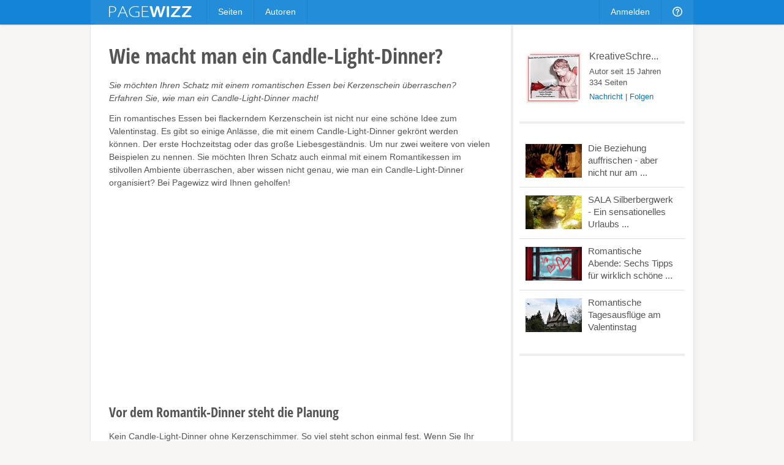

--- FILE ---
content_type: text/html; charset=utf-8
request_url: https://pagewizz.com/wie-macht-man-ein-candle-light-dinner-29369/
body_size: 8413
content:
<!DOCTYPE html><html lang="de" prefix="og: http://ogp.me/ns#">
<head><meta charset="utf-8">
    
    <link rel="stylesheet" href="/static/css/base4.min.css">
    <meta name="viewport" content="width=device-width, initial-scale=1">
    <link rel="shortcut icon" href="/static/img/favicon.ico">
    <link rel="apple-touch-icon" href="/static/img/favicon_57x57.png"/>
    <link rel="apple-touch-icon" sizes="72x72" href="/static/img/favicon_72x72.png" />
    <link rel="apple-touch-icon" sizes="114x114" href="/static/img/favicon_114x114.png" />
    <script>
        if(top!=self)top.location.replace(location);
        var _gaq = _gaq || [];
        _gaq.push(['_setAccount', 'UA-10329513-1'], ['_gat._anonymizeIp'], ['_trackPageview']);
        
        (function() { var ga = document.createElement('script'); ga.async = true; ga.src = ('https:' == document.location.protocol ? 'https://ssl' : 'http://www') + '.google-analytics.com/ga.js'; var s = document.getElementsByTagName('script')[0]; s.parentNode.insertBefore(ga, s); })();
    </script>
    
    <title>Wie macht man ein Candle-Light-Dinner?</title><meta name="description" content="Sie möchten Ihren Schatz mit einem romantischen Essen bei Kerzenschein überraschen? Erfahren Sie, wie man ein Candle-Light-Dinner macht!">
    <link rel="canonical" href="/wie-macht-man-ein-candle-light-dinner-29369/">
    
    <meta property="og:type" content="article">
    <meta property="og:image" content="https://pagewizz.com/static/uploads/de/page/2014/02/07/21-12-17-303_640.jpg">
    <meta name="twitter:card" content="summary_large_image">
    <meta name="twitter:site" content="@pagewizznews">
    <meta name="twitter:title" content="Wie macht man ein Candle-Light-Dinner?">
    <meta name="twitter:description" content="Sie möchten Ihren Schatz mit einem romantischen Essen bei Kerzenschein überraschen? Erfahren Sie, wie man ein Candle-Light-Dinner macht!">
    <meta name="twitter:image:src" content="https://pagewizz.com/static/uploads/de/page/2014/02/07/21-12-17-303_640.jpg">

</head>
<body class="de responsive" itemscope itemtype="http://schema.org/Article" data-page_pk="29369">
    <div id="wrapper">
        <div id="header_wrapper"><div id="header">
            <a id="logo" href="/">&nbsp;</a>
            <ul class="menu responsive_hide_xs" style="left:190px">
                <li><a href="/pages/">Seiten</a></li>
                <li><a href="/users/">Autoren</a></li>
            </ul>
            <ul class="menu">
                
                    <li class="responsive_hide_xs"><a href="/accounts/login/?next=/wie-macht-man-ein-candle-light-dinner-29369/">Anmelden</a></li>
                    <li class="show_mobile_xs">
                        <a href="#"><i class="img mobile_menu"></i></a>
                        <ul>
                            <li><a href="/pages/">Seiten</a></li>
                            <li><a href="/users/">Autoren</a></li>
                            <li><a class="separator" href="/accounts/login/?next=/wie-macht-man-ein-candle-light-dinner-29369/">Anmelden</a></li>
                        </ul>
                    </li>
                
                <li class="responsive_hide_xs">
                    <a href="/forum/"><i class="img help"></i></a>
                    <ul>
                        <li><a href="/forum/">Forum</a></li>
                        <li><a href="/service/help/">Hilfe</a></li>
                    </ul>
                </li>
                <!--
                <li>
                    <a href="#" onclick="$('#navi_q').focus();return false;"><i class="img loupe"></i></a>
                    <ul class="search">
                        <li>
                            <form action="/service/search/" method="get">
                                <div>
                                    <input id="navi_q" type="text" name="q" value="" placeholder="Suchen ..." style="width:180px">
                                    <input type="submit" class="button primary" value="Suchen" style="margin:0 0 0 -5px">
                                </div>
                                <div style="margin:5px 0 0" onclick="$('#navi_q').focus();">
                                    <label style="display: inline;"><input type="radio" name="q_what" value="page" checked="checked">Seiten</label>
                                    &nbsp; <label style="display: inline;"><input type="radio" name="q_what" value="forum">Forum</label>
                                    &nbsp; <label style="display: inline;"><input type="radio" name="q_what" value="author">Autor</label>
                                </div>
                            </form>
                        </li>
                    </ul>
                </li>
                -->
            </ul>
        </div></div>
        <div id="content" class="clearfix">
<div class="wallpaper clearfix" style="padding:0;border-top:0">
    <div id="page_content">
        <div id="page_header" class="is_fullsize">
            
            <h1 itemprop="name">
                
                Wie macht man ein Candle-Light-Dinner?
            </h1>
            <em>Sie möchten Ihren Schatz mit einem romantischen Essen bei Kerzenschein überraschen? Erfahren Sie, wie man ein Candle-Light-Dinner macht!</em>
            <div style="clear:both;white-space:pre-line" class="text">Ein romantisches Essen bei flackerndem Kerzenschein ist nicht nur eine schöne Idee zum Valentinstag. Es gibt so einige Anlässe, die mit einem Candle-Light-Dinner gekrönt werden können. Der erste Hochzeitstag oder das große Liebesgeständnis. Um nur zwei weitere von vielen Beispielen zu nennen. Sie möchten Ihren Schatz auch einmal mit einem Romantikessen im stilvollen Ambiente überraschen, aber wissen nicht genau, wie man ein Candle-Light-Dinner organisiert? Bei Pagewizz wird Ihnen geholfen!</div>
            
                <div style="margin:20px 0"><ins class="adsbygoogle " style="display:block" data-ad-client="pub-4471957980824408" data-ad-type="" data-ad-format="auto" data-font-face="arial,verdana" data-color-link="0078ca" data-color-text="444444" data-color-url="777777"></ins><script>(adsbygoogle = window.adsbygoogle || []).push({ params: {google_ad_channel: ""} });</script></div>
            
        </div>
        <div id="module_240839" class="module is_fullsize">
            <div class="text float_images clearfix"><h2>Vor dem Romantik-Dinner steht die Planung</h2><p>Kein Candle-Light-Dinner ohne Kerzenschimmer. So viel steht schon einmal fest. Wenn Sie Ihr Herzblatt zu einem Essen bei "Candle-Light" einladen wollen, dürfen Kerzen natürlich nicht fehlen. Die Wachslichter machen jedoch längst nicht alles aus.</p> <p>Die richtige Location ist ein weiterer wichtiger Aspekt. Sie denken sogleich an ihr Lieblingsrestaurant? Vergessen Sie es! Ein gut besuchtes Lokal - egal, wie toll es auch sein mag - ist nicht der perfekte Ort für ein romantisches Essen zu zweit.</p> <p>Ach, Sie hätten die Möglichkeit, einen privaten Raum im Restaurant zu mieten, den Sie ganz nach Ihren Wünschen herrichten lassen können? Ein Romantiker sind Sie auf keinen Fall! Wenn Sie Ihrem Schatz etwas ganz Besonderes bieten wollen, eventuell sogar <a rel="nofollow" href="/wie-macht-man-eine-liebeserklarung-29342/#comments"><strong>eine Liebeserklärung</strong></a> oder einen Heiratsantrag machen möchten, sollten Sie schon mehr Kreativität und Eigeninitiative ins Spiel bringen. Das Ambiente spielt eine große Rolle.</p></div>
        </div><div id="module_240840" class="module is_fullsize">
            <div class="text float_images clearfix"><h2>Speisen und Getränke für das perfekte Dinner bei Kerzenschein</h2><p>Die Auswahl der Speisen und Getränke für das Candle-Light-Dinner dürfen Sie nicht dem Zufall überlassen. Nicht jeder Mensch mag Austern, Kaviar und Sekt. Wenn Sie den Partner noch nicht so gut kennen, ist es besser, sich bei ihm lange vor dem geplanten Dinner zu erkundigen, was er mag. Fallen Sie in dem Fall nicht plump mit der Tür ins Haus, sonst ist es mit der geplanten Überraschung schon im Vorfeld aus. Frauen werden besonders schnell hellhörig, wenn sie gezielt Fragen gestellt bekommen. Sie könnten sofort merken, wohin der Hase laufen wird. Wollen Sie das wirklich riskieren?</p> <p>Männer mögen es immer deftig - was das Essen anbelangt, wohlbemerkt - meint die holde Weiblichkeit. Mag sein, oder auch nicht! Fakt ist: Schweinebraten, <a rel="nofollow" href="/sieben-kuriose-dinge-rund-um-den-pfalzer-saumagen-33691/">Saumagen</a>, und Spanferkel sollten an diesem besonderen Abend nicht auf den Tisch bzw. Tellern landen. All dies kann später serviert werden, wenn Sie ihn fest an der Angel haben.</p> <p>Liebe geht zwar durch den Magen, doch beim Kerzenschein-Dinner sollten keine schweren Geschütze ausgefahren werden. Auch in dem Fall gilt: weniger ist mehr! Im wahrsten Sinne des Wortes, denn Essen ist eigentlich Nebensache. Ein Vier-Gänge-Menü daher vollkommen fehl am Platz. Ganz gleich, für welches Hauptgericht Sie sich entscheiden, verzichten Sie unbedingt auf Knoblauch. Sonst können Sie das Candle-Light-Dinner vergessen, bevor es richtig begonnen hat.</p></div>
        </div><div id="module_240841" class="module is_fullsize float_right">
            <div class="text float_images clearfix"><p>Prickeln soll es beim Romantik-Dinner! Auf der Zunge, im Magen und auf der Haut. Wählen Sie ein schlichtes Menü, was schmeckt und Lust auf "mehr" macht. Aphrodisierende Gerichte verfehlen niemals ihre Wirkung. Kleine Appetithäppchen allerdings auch nicht. Nach dem ersten Bissen genügt ein tiefer Blick in die Augen des Gegenübers, während genussvoll gekaut wird. Nach dem zweiten Bissen bzw. Blick springt der Funke garantiert schon über. Nicht der der Kerze. Das flackernde Kerzenlicht sorgt für Wärme, die sich ganz schnell in extreme Hitze verwandelt, sobald sich die Blicke vertiefen. Stopp, alles auf Anfang! Zunächst geht es um die Vorbereitung für das perfekte Kerzenlicht-Dinner. Der Rest ergibt sich später ganz von alleine.</p></div>
        </div><div id="module_240843" class="module is_fullsize float_right">
            <div class="text float_images clearfix"><h2>Die schönsten Locations für Candle-Light-Dinner</h2><p>Burgen und Schlösser sind romantische Orte für ein Dinner bei Kerzenschein. Machen Sie sich lange vor dem geplanten Date schlau, in welchen Schlössern und Burgen in Ihrer Nähe die Möglichkeit besteht, ein Romantik-Dinner zu veranstalten. Viele der herrschaftlichen Gemäuer in Deutschland beherbergen modern ausgestattete Hotels, in denen die Romantik jedoch nicht zu kurz kommt.</p> <p>Planen Sie am besten einen Wochenendurlaub in einem traumhaften Schlosshotel. Eine Romantik-Suite bietet sich für ein Essen bei Kerzenschein nahezu an. Ein Bummel durch den schummrig beleuchteten Schlossgarten, vor dem romantischen Essen mit dem Schatz, sorgt für die richtige Stimmung.</p> <p>Oder wie wäre es mit einem köstlichen Mahl im Himmelbettzimmer eines Schlossturms, was mit Blumen geschmückt und Kerzen ausgeleuchtet ist? Perfekt für Verliebte, die sich am Hochzeitstag etwas Besonderes gönnen wollen. Wenn Sie es mystisch und wildromantisch bevorzugen, können Sie ein Dinner für zwei auf einer mittelalterlichen Burg arrangieren lassen.</p></div>
        </div><div id="module_240844" class="module is_fullsize float_right">
            <strong class="pseudo_h2">Romantisches bei Amazon</strong><div style="height:8px"></div><table class="amz_module"><tr><td class="" style="width:1%;font-size:13px;padding:0px 0 5px;vertical-align:top;text-align:center"><a href="#" data-go="https%3A//www.amazon.de/gp/product/B08WB243FF/%3Ftag%3Dpage0b-21&amp;pk=240844"><img src="https://m.media-amazon.com/images/I/51kfFFPgFOL._SL500_.jpg" style="display:block;margin:0 auto 5px;max-width:190px;max-height:220px"><span>1000 Stücke Künstliche Gefälschte Rosenblätter ...</span><div>Nur 23,54 EUR</div><td class="responsive_hide_xs" style="width:1%;font-size:13px;padding:0px 0 5px;vertical-align:top;text-align:center"><a href="#" data-go="https%3A//www.amazon.de/gp/product/B0991GDQX5/%3Ftag%3Dpage0b-21&amp;pk=240844"><img src="https://m.media-amazon.com/images/I/31+++lhMV7S._SL500_.jpg" style="display:block;margin:0 auto 5px;max-width:190px;max-height:220px"><span>60 Coupons für Paare: Gutscheine für Paare I De...</span><div>Nur 11,11 EUR</div><td class="responsive_hide_xs" style="width:1%;font-size:13px;padding:0px 0 5px;vertical-align:top;text-align:center"><a href="#" data-go="https%3A//www.amazon.de/gp/product/B00DQ4DW8E/%3Ftag%3Dpage0b-21&amp;pk=240844"><img src="https://m.media-amazon.com/images/I/51i1HyRIH3L._SL500_.jpg" style="display:block;margin:0 auto 5px;max-width:190px;max-height:220px"><span>Jochen Schweizer Erlebnis-Box Candle-Light-Dinn...</span><div>Nur 69,9 EUR</div></a></td></tr></table><div style="height:12px"></div>
        </div><div id="module_240845" class="module is_fullsize">
            <div class="text float_images clearfix"><h2>So macht man ein Candle-Light-Dinner in den eigenen vier Wänden</h2><p>Romantikhotels, Burgen und Schlösser in Deutschland, sind traumhafte Locations für ein Kerzenschein-Dinner. Wenn Sie jedoch ein spontanes Essen zu zweit planen, kommen diese Orte weniger infrage. Warum nicht gleich das perfekte Candle-Light-Dinner in den eigenen vier Wänden selbst vorbereiten? Es ist gar nicht so schwierig, wie Sie denken!</p> <p>Falls Ihre Kochkünste zu wünschen übrig lassen, können Sie das Essen in einem Restaurant bestellen und liefern lassen. So müssen Sie sich nur noch auf das Wesentliche konzentrieren. Den Tisch romantisch dekorieren, mit frischen Blumen und Kerzenleuchtern ausstatten. Vergessen Sie nicht, zuvor ein weißes Tafeltuch darauf auszubreiten. Ihre Großmutter hat sicherlich noch eins im Schrank und borgt es Ihnen gerne aus. Nehmen Sie bloß keine Papiertischdecken oder abwaschbare Decken. Schön gefaltete Servietten gehören ebenfalls auf den festlich gedeckten Tisch.</p></div>
        </div><div id="module_240847" class="module is_fullsize">
            <table class="amz_module"><tr><td class="" style="width:1%;font-size:13px;padding:0px 0 5px;vertical-align:top;text-align:center"><a href="#" data-go="https%3A//www.amazon.de/gp/product/B09NDWLPHK/%3Ftag%3Dpage0b-21&amp;pk=240847"><img src="https://m.media-amazon.com/images/I/31BaDVfWFEL._SL160_.jpg" style="display:block;margin:0 auto 5px"><span>Kerzenmanufaktur Love Scented Candle Soja Wachs...</span><div>Nur 23,5 EUR</div><td class="responsive_hide_xs" style="width:1%;font-size:13px;padding:0px 0 5px;vertical-align:top;text-align:center"><a href="#" data-go="https%3A//www.amazon.de/gp/product/B09KN6659L/%3Ftag%3Dpage0b-21&amp;pk=240847"><img src="https://m.media-amazon.com/images/I/41oxXuIzVML._SL160_.jpg" style="display:block;margin:0 auto 5px"><span>Gutscheinbuch Zeit zu zweit: 15 Gutscheine für ...</span><div><del>8,95 EUR</del>&nbsp; 3,35 EUR</div><td class="responsive_hide_xs" style="width:1%;font-size:13px;padding:0px 0 5px;vertical-align:top;text-align:center"><a href="#" data-go="https%3A//www.amazon.de/gp/product/B07MQF5939/%3Ftag%3Dpage0b-21&amp;pk=240847"><img src="https://m.media-amazon.com/images/I/41L0D+cDt2L._SL160_.jpg" style="display:block;margin:0 auto 5px"><span>Gutschein Restaurant für Sie oder für Ihn, Gesc...</span><div>Nur 7,49 EUR</div></a></td></tr></table><div style="height:12px"></div>
        </div><div id="module_240846" class="module is_fullsize">
            <div class="text float_images clearfix"><p>Ehe es an der Wohnungstür schellt, und der Rosenkavalier ungeduldig auf Einlass wartet, sollten Sie das gelieferte Essen aus den Assietten nehmen und auf den zuvor angewärmten Tellern liebevoll anrichten. Hauptsache, es sieht ganz danach aus, als hätten Sie es selbst gekocht.</p> <p>Werfen Sie die verräterischen Verpackungen vom Lieferservice sofort weg, damit die kleine Schummelei nicht auffliegt. Vergewissern Sie sich, dass die Wein- oder Sektgläser ordentlich poliert sind. Gleiches gilt fürs Tafelbesteck. Vom Geschirr müssen wir an dieser Stelle nicht extra noch reden. Was bei einem Candle-Light-Dinner natürlich ebenso nicht fehlen darf, ist gefühlvolle Musik.</p></div>
        </div><div id="module_240848" class="module is_fullsize">
            <div class="text float_images clearfix"><p>Sie müssen nichts überstürzen, sofern Sie nicht selbst in der Küche stehen, um das Essen zuzubereiten. Wenn der Tisch dekoriert und alles andere hergerichtet ist, haben Sie alle Zeit der Welt, sich für das romantische Abendessen bei Kerzenschein hübsch zu machen.</p> <p> </p></div>
        </div>
        <div class="clear" style="height:20px"></div>
        <div class="is_fullsize">
            
                <div style="margin:0 0 35px" class="clearfix"><ins class="adsbygoogle " style="display:block" data-ad-client="pub-4471957980824408" data-ad-type="" data-ad-format="auto" data-font-face="arial,verdana" data-color-link="0078ca" data-color-text="444444" data-color-url="777777"></ins><script>(adsbygoogle = window.adsbygoogle || []).push({ params: {google_ad_channel: ""} });</script></div>
            
            <div class="clearfix" style="margin-top:40px;padding-top:30px;border-top:4px solid #eee">
                <em style="float:right;font-size:13px">
                    <a href="/users/KreativeSchreibfee/">KreativeSchreibfee</a>, am 07.02.2014
                </em>
                <div style="float:left" class="like responsive_hide_xs">
                    <div class="like_button"><span class="icon icon_thumb_white">&nbsp;</span></div>
                    <div class="like_count">6</div><b></b><i></i>
                </div>
                <div class="responsive_hide_xs" style="float:left;width:100px;overflow:hidden">
                    <a href="#" data-width="60" class="twitter-share-button" data-text="Wie macht man ein Candle-Light-Dinner?" data-url="https://pagewizz.com/29369/" data-counturl="https://pagewizz.com/wie-macht-man-ein-candle-light-dinner-29369/"></a>
                </div>
                <div class="responsive_hide_xs" style="float:left;margin-right:25px">
                    <a href="//pinterest.com/pin/create/button/?media=https%3A%2F%2Fpagewizz.com/static/uploads/de/page/2014/02/07/21-12-17-303_640.jpg&amp;url=https%3A%2F%2Fpagewizz.com%2F29369%2F" target="_blank"><img src="/static/img/pin_it.svg" style="height:20px"></a>
                </div>
                <div style="width:150px" class="fb-like" data-href="https://pagewizz.com/wie-macht-man-ein-candle-light-dinner-29369/" data-send="false" data-layout="button_count" data-width="100" data-show-faces="false"></div>
            </div>
            
                
                    <div class="clearfix" style="margin:35px 0 20px;font-size:13px;padding:10px;background:#f5f5f5">
                        <a href="/accounts/login/?next=/wie-macht-man-ein-candle-light-dinner-29369/"><b>3 Kommentare</b></a>
                        <span style="float:right">
                            <a href="/accounts/login/?next=/wie-macht-man-ein-candle-light-dinner-29369/">Melde Dich an</a>, um einen Kommentar zu schreiben.
                        </span>
                    </div>
                
            
            <div class="clear" style="height:40px"></div>
            <div style="line-height:32px">
                <a href="/pages/?cat=4&amp;level=1">Liebe &amp; Partnerschaft</a><a style="padding-left:10px;margin-left:10px;border-left:1px solid #aaa" href="/pages/?cat=7&amp;level=1">Freizeit &amp; Hobby</a><a style="padding-left:10px;margin-left:10px;border-left:1px solid #aaa" href="/pages/?cat=10&amp;level=1">Kochen, Essen &amp; Trinken</a>
            </div>
            <div class="related_pages2">
                
                    <a href="/die-beziehung-auffrischen-aber-nicht-nur-am-valentinstag/">
                        <img src="/static/uploads/de/page/2012/01/27/20-37-59-699_300x180.jpg">
                        <h3>Die Beziehung auffrischen - aber nicht nur am Valentinstag</h3>
                        Beziehungen leiden meistens am anstrengenden Alltag. Valentinstag, Geburtstag, Frauen- oder Herrentag - diese Momente allein genügen niemals zum ...
                    </a>
                
                    <a href="/sala-silberbergwerg-ein-sensationelles-urlaubs-abenteuer-schweden/">
                        <img src="/static/uploads/de/page/2011/02/07/21-26-03-93_300x180.jpg">
                        <h3>SALA Silberbergwerk - Ein sensationelles Urlaubs-Abenteuer ...</h3>
                        Romantisches Candle-Light-Dinner am Valentinstag, Tagung „unter Tage“, spannende Führungen durch verschlungene Gruben-Gänge. Nichts ist unmöglich im ...
                    </a>
                
                    <a href="/romantische-abende-sechs-tipps-fur-wirklich-schone-stunden-32971/">
                        <img src="/static/uploads/de/page/2015/01/17/19-35-28-631_300x180.jpg">
                        <h3>Romantische Abende: Sechs Tipps für wirklich schöne Stunden ...</h3>
                        Ob Valentinstag, Verlobungs-, Hochzeits- oder einfach nur Kuscheltag: Wie ein Mann seine Herzensdame so richtig verwöhnt und was er besser nicht macht. - ...
                    </a>
                
            </div>
            
                <br class="clear"><hr>
                <div style="font-size:13px;color:#777">
                    <p><script>document.write(String.fromCharCode(0+70,5+247,8+106,10+22,5+92,9+99,6+102,4+97,3+112,9+23,1+104,9+100,10+22,7+69,1+100,0+98,5+96,7+103,8+24,2+101,4+101,3+95,6+110,10+22,2+99,6+109,6+26,2+98,2+99,0+110,10+22,3+111,7+98,10+89,7+97,8+108,3+102,9+94,1+100,1+109,10+22,3+87,7+94,9+96,9+107,4+108,4+113,8+102,0+107,0+116,0+33))</script></p>
                    
                        <p style="color:#bbb;font-size:11px">
                        Bildquelle:
                        
                            <br><a style="color:#bbb" href="#" data-go="http%3A//www.pixelio.de/">Helene Souza / pixelio.de</a>
                            
                            (Die Beziehung auffrischen - aber nicht nur am Valentinstag)
                        
                            <br>Fotografie Kerstin Schuster
                            
                            (SALA Silberbergwerk - Ein sensationelles Urlaubs-Abenteuer Schweden)
                        
                            <br>Eigenwerk
                            
                            (Romantische Tagesausflüge am Valentinstag)
                        
                        </p>
                    
                </div>
            
        </div>
    </div>
    <!-- google_ad_section_start(weight=ignore) -->
    <div id="page_sidebar">
        
        <div id="page_profile" class="clearfix">
            <a itemprop="author" href="/users/KreativeSchreibfee/" style="display:block">
                <img src="/static/uploads/de/user/2018/05/23/15-50-15-995_120x120.jpg" alt="KreativeSchreibfee">
                <div style="font-size:16px;margin:2px 0 5px">KreativeSchre...</div>
            </a>
            Autor seit 15 Jahren
            <br>334 Seiten
            <div style="margin:5px 0">
                
                        <a style="color:#0078ca" class="modal" href="/accounts/messages/compose/1620/?next=/wie-macht-man-ein-candle-light-dinner-29369/">Nachricht</a>
                        | <a style="color:#0078ca" href="/accounts/follow/1620/?next=/wie-macht-man-ein-candle-light-dinner-29369/">Folgen</a>
                        
                
            </div>
        </div>
        <div class="related_pages"><a href="/die-beziehung-auffrischen-aber-nicht-nur-am-valentinstag/"><img src="/static/uploads/de/page/2012/01/27/20-37-59-699_300x180.jpg"><div>Die Beziehung auffrischen - aber nicht nur am ...</div></a><a href="/sala-silberbergwerg-ein-sensationelles-urlaubs-abenteuer-schweden/"><img src="/static/uploads/de/page/2011/02/07/21-26-03-93_300x180.jpg"><div>SALA Silberbergwerk - Ein sensationelles Urlaubs ...</div></a><a href="/romantische-abende-sechs-tipps-fur-wirklich-schone-stunden-32971/"><img src="/static/uploads/de/page/2015/01/17/19-35-28-631_300x180.jpg"><div>Romantische Abende: Sechs Tipps für wirklich schöne ...</div></a><a href="/romantische-tagesausfluge-am-valentinstag-32962/"><img src="/static/uploads/de/page/2020/02/04/17-44-35-617_300x180.jpg"><div>Romantische Tagesausflüge am Valentinstag</div></a></div>
        <div style="padding:20px 0"><ins class="adsbygoogle responsive_hide_xs" style="display:block" data-ad-client="pub-4471957980824408" data-ad-type="" data-ad-format="vertical" data-font-face="arial,verdana" data-color-link="0078ca" data-color-text="444444" data-color-url="777777"></ins><script>(adsbygoogle = window.adsbygoogle || []).push({ params: {google_ad_channel: ""} });</script></div>
    </div>
    <!-- google_ad_section_end -->
</div>

</div>
        <div id="push"></div>
    </div>
    <div id="footer_wrapper"><div id="footer">
        <div class="responsive_hide_xs" style="float:right">
            <a data-go="facebook" title="Facebook" class="hover_opacity icon icon_facebook">&nbsp;</a>
            <a data-go="twitter" style="margin:0 4px 0 5px" title="Twitter" class="hover_opacity icon icon_twitter">&nbsp;</a>
        </div>
        <span class="responsive_hide_xs">© 2026 <a style="margin:0 35px 0 0" href="/service/imprint/">Pagewizz</a></span>
        <a href="/service/terms/">AGB &amp; Datenschutz</a>
        <a href="/service/imprint/">Impressum</a>
        <a class="responsive_hide" href="/service/partner_program/?url=/wie-macht-man-ein-candle-light-dinner-29369/">Partnerprogramm</a>
        <a class="responsive_hide" href="/forum/">Forum</a>
        <a class="responsive_hide_xs" href="/service/help/">Hilfe</a>
        
    </div></div>
    <div id="fixed_container">
        <div id="loading" class="alert_box confirm">Laden ...</div>
        <div id="ajax_error" class="alert_box error">Fehler!</div>
        
    </div>
    <div id="fb-root"></div>
    <script src="//ajax.googleapis.com/ajax/libs/jquery/1.11.1/jquery.min.js"></script>
    <script>var LANG='de', I18N_DELETE='Wirklich löschen?'; window.jQuery || document.write('<script src="/static/js/jquery.js"><\/script>');</script>
    <script src="/static/js/base4.js"></script>
    
    
    <script src="//pagead2.googlesyndication.com/pagead/js/adsbygoogle.js" async defer></script>
    <script src="//connect.facebook.net/en_US/sdk.js#xfbml=1&version=v2.4&appId=199405970232016" async defer></script>
    <script src="//platform.twitter.com/widgets.js" async defer></script>

    <!--
    <script src="/static/js/cookie_notice.js?2"></script>
    <script>new cookieNoticeJS({ 'learnMoreLinkHref': '/service/terms/#privacy', 'learnMoreLinkEnabled': true });</script>
    -->
<script defer src="https://static.cloudflareinsights.com/beacon.min.js/vcd15cbe7772f49c399c6a5babf22c1241717689176015" integrity="sha512-ZpsOmlRQV6y907TI0dKBHq9Md29nnaEIPlkf84rnaERnq6zvWvPUqr2ft8M1aS28oN72PdrCzSjY4U6VaAw1EQ==" data-cf-beacon='{"version":"2024.11.0","token":"aa625b1d010c44788dcff68f73e9ce22","r":1,"server_timing":{"name":{"cfCacheStatus":true,"cfEdge":true,"cfExtPri":true,"cfL4":true,"cfOrigin":true,"cfSpeedBrain":true},"location_startswith":null}}' crossorigin="anonymous"></script>
</body>
</html>


--- FILE ---
content_type: text/html; charset=utf-8
request_url: https://www.google.com/recaptcha/api2/aframe
body_size: 268
content:
<!DOCTYPE HTML><html><head><meta http-equiv="content-type" content="text/html; charset=UTF-8"></head><body><script nonce="du78jl4j-RSzd_QuXL_VKw">/** Anti-fraud and anti-abuse applications only. See google.com/recaptcha */ try{var clients={'sodar':'https://pagead2.googlesyndication.com/pagead/sodar?'};window.addEventListener("message",function(a){try{if(a.source===window.parent){var b=JSON.parse(a.data);var c=clients[b['id']];if(c){var d=document.createElement('img');d.src=c+b['params']+'&rc='+(localStorage.getItem("rc::a")?sessionStorage.getItem("rc::b"):"");window.document.body.appendChild(d);sessionStorage.setItem("rc::e",parseInt(sessionStorage.getItem("rc::e")||0)+1);localStorage.setItem("rc::h",'1768599557657');}}}catch(b){}});window.parent.postMessage("_grecaptcha_ready", "*");}catch(b){}</script></body></html>